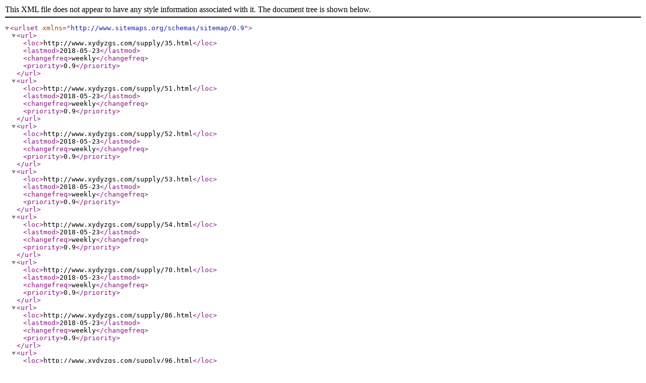

--- FILE ---
content_type: application/xml
request_url: http://www.xydyzgs.com/sitemap.xml
body_size: 442
content:
<?xml version="1.0" encoding="UTF-8"?>
<urlset xmlns="http://www.sitemaps.org/schemas/sitemap/0.9">
<url><loc>http://www.xydyzgs.com/supply/35.html</loc><lastmod>2018-05-23</lastmod><changefreq>weekly</changefreq><priority>0.9</priority></url><url><loc>http://www.xydyzgs.com/supply/51.html</loc><lastmod>2018-05-23</lastmod><changefreq>weekly</changefreq><priority>0.9</priority></url><url><loc>http://www.xydyzgs.com/supply/52.html</loc><lastmod>2018-05-23</lastmod><changefreq>weekly</changefreq><priority>0.9</priority></url><url><loc>http://www.xydyzgs.com/supply/53.html</loc><lastmod>2018-05-23</lastmod><changefreq>weekly</changefreq><priority>0.9</priority></url><url><loc>http://www.xydyzgs.com/supply/54.html</loc><lastmod>2018-05-23</lastmod><changefreq>weekly</changefreq><priority>0.9</priority></url><url><loc>http://www.xydyzgs.com/supply/70.html</loc><lastmod>2018-05-23</lastmod><changefreq>weekly</changefreq><priority>0.9</priority></url><url><loc>http://www.xydyzgs.com/supply/86.html</loc><lastmod>2018-05-23</lastmod><changefreq>weekly</changefreq><priority>0.9</priority></url><url><loc>http://www.xydyzgs.com/supply/96.html</loc><lastmod>2018-07-09</lastmod><changefreq>weekly</changefreq><priority>0.9</priority></url><url><loc>http://www.xydyzgs.com/supply/97.html</loc><lastmod>2018-07-09</lastmod><changefreq>weekly</changefreq><priority>0.9</priority></url><url><loc>http://www.xydyzgs.com/supply/99.html</loc><lastmod>2019-07-03</lastmod><changefreq>weekly</changefreq><priority>0.9</priority></url><url><loc>http://www.xydyzgs.com/supply/100.html</loc><lastmod>2019-09-03</lastmod><changefreq>weekly</changefreq><priority>0.9</priority></url><url><loc>http://www.xydyzgs.com/supply/101.html</loc><lastmod>2019-09-03</lastmod><changefreq>weekly</changefreq><priority>0.9</priority></url><url><loc>http://www.xydyzgs.com/supply/102.html</loc><lastmod>2019-09-03</lastmod><changefreq>weekly</changefreq><priority>0.9</priority></url><url><loc>http://www.xydyzgs.com/supply/103.html</loc><lastmod>2019-09-03</lastmod><changefreq>weekly</changefreq><priority>0.9</priority></url><url><loc>http://www.xydyzgs.com/supply/104.html</loc><lastmod>2019-09-03</lastmod><changefreq>weekly</changefreq><priority>0.9</priority></url><url><loc>http://www.xydyzgs.com/supply/105.html</loc><lastmod>2019-09-03</lastmod><changefreq>weekly</changefreq><priority>0.9</priority></url><url><loc>http://www.xydyzgs.com/supply/108.html</loc><lastmod>2019-09-12</lastmod><changefreq>weekly</changefreq><priority>0.9</priority></url><url><loc>http://www.xydyzgs.com/supply/109.html</loc><lastmod>2021-09-25</lastmod><changefreq>weekly</changefreq><priority>0.9</priority></url><url><loc>http://www.xydyzgs.com/supply/110.html</loc><lastmod>2021-09-25</lastmod><changefreq>weekly</changefreq><priority>0.9</priority></url><url><loc>http://www.xydyzgs.com/supply/111.html</loc><lastmod>2021-09-25</lastmod><changefreq>weekly</changefreq><priority>0.9</priority></url><url><loc>http://www.xydyzgs.com/supply/112.html</loc><lastmod>2021-09-25</lastmod><changefreq>weekly</changefreq><priority>0.9</priority></url><url><loc>http://www.xydyzgs.com/supply/113.html</loc><lastmod>2021-09-25</lastmod><changefreq>weekly</changefreq><priority>0.9</priority></url><url><loc>http://www.xydyzgs.com/supply/114.html</loc><lastmod>2021-09-25</lastmod><changefreq>weekly</changefreq><priority>0.9</priority></url><url><loc>http://www.xydyzgs.com/supply/115.html</loc><lastmod>2021-09-25</lastmod><changefreq>weekly</changefreq><priority>0.9</priority></url><url><loc>http://www.xydyzgs.com/supply/116.html</loc><lastmod>2021-09-25</lastmod><changefreq>weekly</changefreq><priority>0.9</priority></url><url><loc>http://www.xydyzgs.com/supply/117.html</loc><lastmod>2021-09-25</lastmod><changefreq>weekly</changefreq><priority>0.9</priority></url><url><loc>http://www.xydyzgs.com/supply/118.html</loc><lastmod>2021-09-25</lastmod><changefreq>weekly</changefreq><priority>0.9</priority></url><url><loc>http://www.xydyzgs.com/supply/119.html</loc><lastmod>2021-09-25</lastmod><changefreq>weekly</changefreq><priority>0.9</priority></url><url><loc>http://www.xydyzgs.com/supply/120.html</loc><lastmod>2021-12-09</lastmod><changefreq>weekly</changefreq><priority>0.9</priority></url><url><loc>http://www.xydyzgs.com/supply/121.html</loc><lastmod>2022-09-07</lastmod><changefreq>weekly</changefreq><priority>0.9</priority></url><url><loc>http://www.xydyzgs.com/supply/122.html</loc><lastmod>2022-10-11</lastmod><changefreq>weekly</changefreq><priority>0.9</priority></url><url><loc>http://www.xydyzgs.com/supply/123.html</loc><lastmod>2022-10-21</lastmod><changefreq>weekly</changefreq><priority>0.9</priority></url><url><loc>http://www.xydyzgs.com/supply/124.html</loc><lastmod>2023-03-28</lastmod><changefreq>weekly</changefreq><priority>0.9</priority></url><url><loc>http://www.xydyzgs.com/supply/125.html</loc><lastmod>2023-03-28</lastmod><changefreq>weekly</changefreq><priority>0.9</priority></url><url><loc>http://www.xydyzgs.com/supply/129.html</loc><lastmod>2023-07-06</lastmod><changefreq>weekly</changefreq><priority>0.9</priority></url>
</urlset>
